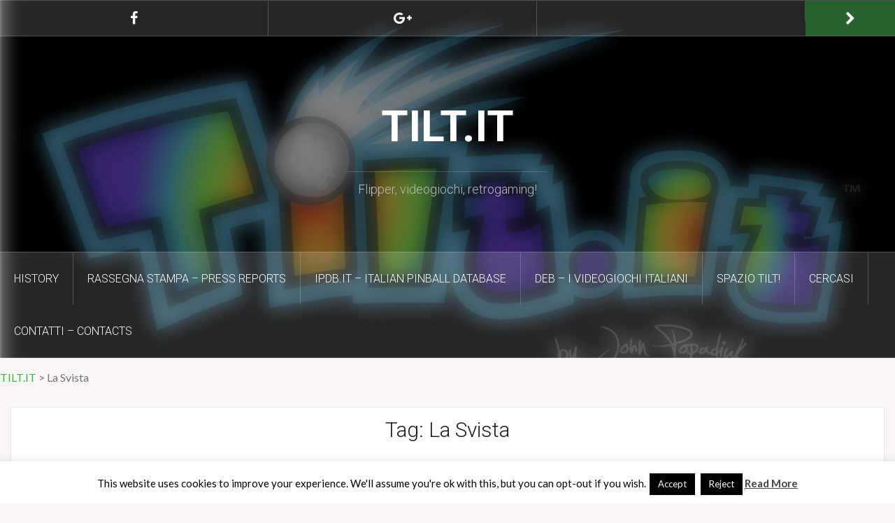

--- FILE ---
content_type: text/html; charset=UTF-8
request_url: https://www.tilt.it/flipper_pinball/en/tag/la-svista/
body_size: 14966
content:
<!DOCTYPE html>
<html lang="en-US">
<head>
<meta charset="UTF-8">
<meta name="viewport" content="width=device-width, initial-scale=1">
<link rel="profile" href="http://gmpg.org/xfn/11">
<link rel="pingback" href="https://www.tilt.it/flipper_pinball/xmlrpc.php">
<link rel="shortcut icon" href="http://www.tilt.it/flipper_pinball/wp-content/uploads/2014/08/cropped-logo_tilt.gif" />

<title>La Svista &#8211; TILT.IT</title>
<meta name='robots' content='max-image-preview:large' />
	<style>img:is([sizes="auto" i], [sizes^="auto," i]) { contain-intrinsic-size: 3000px 1500px }</style>
	<!-- Jetpack Site Verification Tags -->
<meta name="msvalidate.01" content="D0246A689CEAD5954B92DE51E471BA2E" />
<link rel='dns-prefetch' href='//secure.gravatar.com' />
<link rel='dns-prefetch' href='//stats.wp.com' />
<link rel='dns-prefetch' href='//fonts.googleapis.com' />
<link rel='dns-prefetch' href='//v0.wordpress.com' />
<link rel='dns-prefetch' href='//widgets.wp.com' />
<link rel='dns-prefetch' href='//s0.wp.com' />
<link rel='dns-prefetch' href='//0.gravatar.com' />
<link rel='dns-prefetch' href='//1.gravatar.com' />
<link rel='dns-prefetch' href='//2.gravatar.com' />
<link rel="alternate" type="application/rss+xml" title="TILT.IT &raquo; Feed" href="https://www.tilt.it/flipper_pinball/en/feed/" />
<link rel="alternate" type="application/rss+xml" title="TILT.IT &raquo; Comments Feed" href="https://www.tilt.it/flipper_pinball/en/comments/feed/" />
<link rel="alternate" type="application/rss+xml" title="TILT.IT &raquo; La Svista Tag Feed" href="https://www.tilt.it/flipper_pinball/en/tag/la-svista/feed/" />
<script type="text/javascript">
/* <![CDATA[ */
window._wpemojiSettings = {"baseUrl":"https:\/\/s.w.org\/images\/core\/emoji\/16.0.1\/72x72\/","ext":".png","svgUrl":"https:\/\/s.w.org\/images\/core\/emoji\/16.0.1\/svg\/","svgExt":".svg","source":{"concatemoji":"https:\/\/www.tilt.it\/flipper_pinball\/wp-includes\/js\/wp-emoji-release.min.js?ver=9a2a089f1c5a8296b1f2af84dd66eab0"}};
/*! This file is auto-generated */
!function(s,n){var o,i,e;function c(e){try{var t={supportTests:e,timestamp:(new Date).valueOf()};sessionStorage.setItem(o,JSON.stringify(t))}catch(e){}}function p(e,t,n){e.clearRect(0,0,e.canvas.width,e.canvas.height),e.fillText(t,0,0);var t=new Uint32Array(e.getImageData(0,0,e.canvas.width,e.canvas.height).data),a=(e.clearRect(0,0,e.canvas.width,e.canvas.height),e.fillText(n,0,0),new Uint32Array(e.getImageData(0,0,e.canvas.width,e.canvas.height).data));return t.every(function(e,t){return e===a[t]})}function u(e,t){e.clearRect(0,0,e.canvas.width,e.canvas.height),e.fillText(t,0,0);for(var n=e.getImageData(16,16,1,1),a=0;a<n.data.length;a++)if(0!==n.data[a])return!1;return!0}function f(e,t,n,a){switch(t){case"flag":return n(e,"\ud83c\udff3\ufe0f\u200d\u26a7\ufe0f","\ud83c\udff3\ufe0f\u200b\u26a7\ufe0f")?!1:!n(e,"\ud83c\udde8\ud83c\uddf6","\ud83c\udde8\u200b\ud83c\uddf6")&&!n(e,"\ud83c\udff4\udb40\udc67\udb40\udc62\udb40\udc65\udb40\udc6e\udb40\udc67\udb40\udc7f","\ud83c\udff4\u200b\udb40\udc67\u200b\udb40\udc62\u200b\udb40\udc65\u200b\udb40\udc6e\u200b\udb40\udc67\u200b\udb40\udc7f");case"emoji":return!a(e,"\ud83e\udedf")}return!1}function g(e,t,n,a){var r="undefined"!=typeof WorkerGlobalScope&&self instanceof WorkerGlobalScope?new OffscreenCanvas(300,150):s.createElement("canvas"),o=r.getContext("2d",{willReadFrequently:!0}),i=(o.textBaseline="top",o.font="600 32px Arial",{});return e.forEach(function(e){i[e]=t(o,e,n,a)}),i}function t(e){var t=s.createElement("script");t.src=e,t.defer=!0,s.head.appendChild(t)}"undefined"!=typeof Promise&&(o="wpEmojiSettingsSupports",i=["flag","emoji"],n.supports={everything:!0,everythingExceptFlag:!0},e=new Promise(function(e){s.addEventListener("DOMContentLoaded",e,{once:!0})}),new Promise(function(t){var n=function(){try{var e=JSON.parse(sessionStorage.getItem(o));if("object"==typeof e&&"number"==typeof e.timestamp&&(new Date).valueOf()<e.timestamp+604800&&"object"==typeof e.supportTests)return e.supportTests}catch(e){}return null}();if(!n){if("undefined"!=typeof Worker&&"undefined"!=typeof OffscreenCanvas&&"undefined"!=typeof URL&&URL.createObjectURL&&"undefined"!=typeof Blob)try{var e="postMessage("+g.toString()+"("+[JSON.stringify(i),f.toString(),p.toString(),u.toString()].join(",")+"));",a=new Blob([e],{type:"text/javascript"}),r=new Worker(URL.createObjectURL(a),{name:"wpTestEmojiSupports"});return void(r.onmessage=function(e){c(n=e.data),r.terminate(),t(n)})}catch(e){}c(n=g(i,f,p,u))}t(n)}).then(function(e){for(var t in e)n.supports[t]=e[t],n.supports.everything=n.supports.everything&&n.supports[t],"flag"!==t&&(n.supports.everythingExceptFlag=n.supports.everythingExceptFlag&&n.supports[t]);n.supports.everythingExceptFlag=n.supports.everythingExceptFlag&&!n.supports.flag,n.DOMReady=!1,n.readyCallback=function(){n.DOMReady=!0}}).then(function(){return e}).then(function(){var e;n.supports.everything||(n.readyCallback(),(e=n.source||{}).concatemoji?t(e.concatemoji):e.wpemoji&&e.twemoji&&(t(e.twemoji),t(e.wpemoji)))}))}((window,document),window._wpemojiSettings);
/* ]]> */
</script>
<link rel='stylesheet' id='google-ajax-translation-css' href='https://www.tilt.it/flipper_pinball/wp-content/plugins/google-ajax-translation/google-ajax-translation.css?ver=20100412' type='text/css' media='screen' />
<link rel='stylesheet' id='oria-bootstrap-css' href='https://www.tilt.it/flipper_pinball/wp-content/themes/oria/css/bootstrap/bootstrap.min.css?ver=1' type='text/css' media='all' />
<style id='wp-emoji-styles-inline-css' type='text/css'>

	img.wp-smiley, img.emoji {
		display: inline !important;
		border: none !important;
		box-shadow: none !important;
		height: 1em !important;
		width: 1em !important;
		margin: 0 0.07em !important;
		vertical-align: -0.1em !important;
		background: none !important;
		padding: 0 !important;
	}
</style>
<link rel='stylesheet' id='wp-block-library-css' href='https://www.tilt.it/flipper_pinball/wp-includes/css/dist/block-library/style.min.css?ver=9a2a089f1c5a8296b1f2af84dd66eab0' type='text/css' media='all' />
<style id='classic-theme-styles-inline-css' type='text/css'>
/*! This file is auto-generated */
.wp-block-button__link{color:#fff;background-color:#32373c;border-radius:9999px;box-shadow:none;text-decoration:none;padding:calc(.667em + 2px) calc(1.333em + 2px);font-size:1.125em}.wp-block-file__button{background:#32373c;color:#fff;text-decoration:none}
</style>
<link rel='stylesheet' id='mediaelement-css' href='https://www.tilt.it/flipper_pinball/wp-includes/js/mediaelement/mediaelementplayer-legacy.min.css?ver=4.2.17' type='text/css' media='all' />
<link rel='stylesheet' id='wp-mediaelement-css' href='https://www.tilt.it/flipper_pinball/wp-includes/js/mediaelement/wp-mediaelement.min.css?ver=9a2a089f1c5a8296b1f2af84dd66eab0' type='text/css' media='all' />
<style id='jetpack-sharing-buttons-style-inline-css' type='text/css'>
.jetpack-sharing-buttons__services-list{display:flex;flex-direction:row;flex-wrap:wrap;gap:0;list-style-type:none;margin:5px;padding:0}.jetpack-sharing-buttons__services-list.has-small-icon-size{font-size:12px}.jetpack-sharing-buttons__services-list.has-normal-icon-size{font-size:16px}.jetpack-sharing-buttons__services-list.has-large-icon-size{font-size:24px}.jetpack-sharing-buttons__services-list.has-huge-icon-size{font-size:36px}@media print{.jetpack-sharing-buttons__services-list{display:none!important}}.editor-styles-wrapper .wp-block-jetpack-sharing-buttons{gap:0;padding-inline-start:0}ul.jetpack-sharing-buttons__services-list.has-background{padding:1.25em 2.375em}
</style>
<style id='global-styles-inline-css' type='text/css'>
:root{--wp--preset--aspect-ratio--square: 1;--wp--preset--aspect-ratio--4-3: 4/3;--wp--preset--aspect-ratio--3-4: 3/4;--wp--preset--aspect-ratio--3-2: 3/2;--wp--preset--aspect-ratio--2-3: 2/3;--wp--preset--aspect-ratio--16-9: 16/9;--wp--preset--aspect-ratio--9-16: 9/16;--wp--preset--color--black: #000000;--wp--preset--color--cyan-bluish-gray: #abb8c3;--wp--preset--color--white: #ffffff;--wp--preset--color--pale-pink: #f78da7;--wp--preset--color--vivid-red: #cf2e2e;--wp--preset--color--luminous-vivid-orange: #ff6900;--wp--preset--color--luminous-vivid-amber: #fcb900;--wp--preset--color--light-green-cyan: #7bdcb5;--wp--preset--color--vivid-green-cyan: #00d084;--wp--preset--color--pale-cyan-blue: #8ed1fc;--wp--preset--color--vivid-cyan-blue: #0693e3;--wp--preset--color--vivid-purple: #9b51e0;--wp--preset--gradient--vivid-cyan-blue-to-vivid-purple: linear-gradient(135deg,rgba(6,147,227,1) 0%,rgb(155,81,224) 100%);--wp--preset--gradient--light-green-cyan-to-vivid-green-cyan: linear-gradient(135deg,rgb(122,220,180) 0%,rgb(0,208,130) 100%);--wp--preset--gradient--luminous-vivid-amber-to-luminous-vivid-orange: linear-gradient(135deg,rgba(252,185,0,1) 0%,rgba(255,105,0,1) 100%);--wp--preset--gradient--luminous-vivid-orange-to-vivid-red: linear-gradient(135deg,rgba(255,105,0,1) 0%,rgb(207,46,46) 100%);--wp--preset--gradient--very-light-gray-to-cyan-bluish-gray: linear-gradient(135deg,rgb(238,238,238) 0%,rgb(169,184,195) 100%);--wp--preset--gradient--cool-to-warm-spectrum: linear-gradient(135deg,rgb(74,234,220) 0%,rgb(151,120,209) 20%,rgb(207,42,186) 40%,rgb(238,44,130) 60%,rgb(251,105,98) 80%,rgb(254,248,76) 100%);--wp--preset--gradient--blush-light-purple: linear-gradient(135deg,rgb(255,206,236) 0%,rgb(152,150,240) 100%);--wp--preset--gradient--blush-bordeaux: linear-gradient(135deg,rgb(254,205,165) 0%,rgb(254,45,45) 50%,rgb(107,0,62) 100%);--wp--preset--gradient--luminous-dusk: linear-gradient(135deg,rgb(255,203,112) 0%,rgb(199,81,192) 50%,rgb(65,88,208) 100%);--wp--preset--gradient--pale-ocean: linear-gradient(135deg,rgb(255,245,203) 0%,rgb(182,227,212) 50%,rgb(51,167,181) 100%);--wp--preset--gradient--electric-grass: linear-gradient(135deg,rgb(202,248,128) 0%,rgb(113,206,126) 100%);--wp--preset--gradient--midnight: linear-gradient(135deg,rgb(2,3,129) 0%,rgb(40,116,252) 100%);--wp--preset--font-size--small: 13px;--wp--preset--font-size--medium: 20px;--wp--preset--font-size--large: 36px;--wp--preset--font-size--x-large: 42px;--wp--preset--spacing--20: 0.44rem;--wp--preset--spacing--30: 0.67rem;--wp--preset--spacing--40: 1rem;--wp--preset--spacing--50: 1.5rem;--wp--preset--spacing--60: 2.25rem;--wp--preset--spacing--70: 3.38rem;--wp--preset--spacing--80: 5.06rem;--wp--preset--shadow--natural: 6px 6px 9px rgba(0, 0, 0, 0.2);--wp--preset--shadow--deep: 12px 12px 50px rgba(0, 0, 0, 0.4);--wp--preset--shadow--sharp: 6px 6px 0px rgba(0, 0, 0, 0.2);--wp--preset--shadow--outlined: 6px 6px 0px -3px rgba(255, 255, 255, 1), 6px 6px rgba(0, 0, 0, 1);--wp--preset--shadow--crisp: 6px 6px 0px rgba(0, 0, 0, 1);}:where(.is-layout-flex){gap: 0.5em;}:where(.is-layout-grid){gap: 0.5em;}body .is-layout-flex{display: flex;}.is-layout-flex{flex-wrap: wrap;align-items: center;}.is-layout-flex > :is(*, div){margin: 0;}body .is-layout-grid{display: grid;}.is-layout-grid > :is(*, div){margin: 0;}:where(.wp-block-columns.is-layout-flex){gap: 2em;}:where(.wp-block-columns.is-layout-grid){gap: 2em;}:where(.wp-block-post-template.is-layout-flex){gap: 1.25em;}:where(.wp-block-post-template.is-layout-grid){gap: 1.25em;}.has-black-color{color: var(--wp--preset--color--black) !important;}.has-cyan-bluish-gray-color{color: var(--wp--preset--color--cyan-bluish-gray) !important;}.has-white-color{color: var(--wp--preset--color--white) !important;}.has-pale-pink-color{color: var(--wp--preset--color--pale-pink) !important;}.has-vivid-red-color{color: var(--wp--preset--color--vivid-red) !important;}.has-luminous-vivid-orange-color{color: var(--wp--preset--color--luminous-vivid-orange) !important;}.has-luminous-vivid-amber-color{color: var(--wp--preset--color--luminous-vivid-amber) !important;}.has-light-green-cyan-color{color: var(--wp--preset--color--light-green-cyan) !important;}.has-vivid-green-cyan-color{color: var(--wp--preset--color--vivid-green-cyan) !important;}.has-pale-cyan-blue-color{color: var(--wp--preset--color--pale-cyan-blue) !important;}.has-vivid-cyan-blue-color{color: var(--wp--preset--color--vivid-cyan-blue) !important;}.has-vivid-purple-color{color: var(--wp--preset--color--vivid-purple) !important;}.has-black-background-color{background-color: var(--wp--preset--color--black) !important;}.has-cyan-bluish-gray-background-color{background-color: var(--wp--preset--color--cyan-bluish-gray) !important;}.has-white-background-color{background-color: var(--wp--preset--color--white) !important;}.has-pale-pink-background-color{background-color: var(--wp--preset--color--pale-pink) !important;}.has-vivid-red-background-color{background-color: var(--wp--preset--color--vivid-red) !important;}.has-luminous-vivid-orange-background-color{background-color: var(--wp--preset--color--luminous-vivid-orange) !important;}.has-luminous-vivid-amber-background-color{background-color: var(--wp--preset--color--luminous-vivid-amber) !important;}.has-light-green-cyan-background-color{background-color: var(--wp--preset--color--light-green-cyan) !important;}.has-vivid-green-cyan-background-color{background-color: var(--wp--preset--color--vivid-green-cyan) !important;}.has-pale-cyan-blue-background-color{background-color: var(--wp--preset--color--pale-cyan-blue) !important;}.has-vivid-cyan-blue-background-color{background-color: var(--wp--preset--color--vivid-cyan-blue) !important;}.has-vivid-purple-background-color{background-color: var(--wp--preset--color--vivid-purple) !important;}.has-black-border-color{border-color: var(--wp--preset--color--black) !important;}.has-cyan-bluish-gray-border-color{border-color: var(--wp--preset--color--cyan-bluish-gray) !important;}.has-white-border-color{border-color: var(--wp--preset--color--white) !important;}.has-pale-pink-border-color{border-color: var(--wp--preset--color--pale-pink) !important;}.has-vivid-red-border-color{border-color: var(--wp--preset--color--vivid-red) !important;}.has-luminous-vivid-orange-border-color{border-color: var(--wp--preset--color--luminous-vivid-orange) !important;}.has-luminous-vivid-amber-border-color{border-color: var(--wp--preset--color--luminous-vivid-amber) !important;}.has-light-green-cyan-border-color{border-color: var(--wp--preset--color--light-green-cyan) !important;}.has-vivid-green-cyan-border-color{border-color: var(--wp--preset--color--vivid-green-cyan) !important;}.has-pale-cyan-blue-border-color{border-color: var(--wp--preset--color--pale-cyan-blue) !important;}.has-vivid-cyan-blue-border-color{border-color: var(--wp--preset--color--vivid-cyan-blue) !important;}.has-vivid-purple-border-color{border-color: var(--wp--preset--color--vivid-purple) !important;}.has-vivid-cyan-blue-to-vivid-purple-gradient-background{background: var(--wp--preset--gradient--vivid-cyan-blue-to-vivid-purple) !important;}.has-light-green-cyan-to-vivid-green-cyan-gradient-background{background: var(--wp--preset--gradient--light-green-cyan-to-vivid-green-cyan) !important;}.has-luminous-vivid-amber-to-luminous-vivid-orange-gradient-background{background: var(--wp--preset--gradient--luminous-vivid-amber-to-luminous-vivid-orange) !important;}.has-luminous-vivid-orange-to-vivid-red-gradient-background{background: var(--wp--preset--gradient--luminous-vivid-orange-to-vivid-red) !important;}.has-very-light-gray-to-cyan-bluish-gray-gradient-background{background: var(--wp--preset--gradient--very-light-gray-to-cyan-bluish-gray) !important;}.has-cool-to-warm-spectrum-gradient-background{background: var(--wp--preset--gradient--cool-to-warm-spectrum) !important;}.has-blush-light-purple-gradient-background{background: var(--wp--preset--gradient--blush-light-purple) !important;}.has-blush-bordeaux-gradient-background{background: var(--wp--preset--gradient--blush-bordeaux) !important;}.has-luminous-dusk-gradient-background{background: var(--wp--preset--gradient--luminous-dusk) !important;}.has-pale-ocean-gradient-background{background: var(--wp--preset--gradient--pale-ocean) !important;}.has-electric-grass-gradient-background{background: var(--wp--preset--gradient--electric-grass) !important;}.has-midnight-gradient-background{background: var(--wp--preset--gradient--midnight) !important;}.has-small-font-size{font-size: var(--wp--preset--font-size--small) !important;}.has-medium-font-size{font-size: var(--wp--preset--font-size--medium) !important;}.has-large-font-size{font-size: var(--wp--preset--font-size--large) !important;}.has-x-large-font-size{font-size: var(--wp--preset--font-size--x-large) !important;}
:where(.wp-block-post-template.is-layout-flex){gap: 1.25em;}:where(.wp-block-post-template.is-layout-grid){gap: 1.25em;}
:where(.wp-block-columns.is-layout-flex){gap: 2em;}:where(.wp-block-columns.is-layout-grid){gap: 2em;}
:root :where(.wp-block-pullquote){font-size: 1.5em;line-height: 1.6;}
</style>
<link rel='stylesheet' id='cookie-law-info-css' href='https://www.tilt.it/flipper_pinball/wp-content/plugins/cookie-law-info/legacy/public/css/cookie-law-info-public.css?ver=3.3.7' type='text/css' media='all' />
<link rel='stylesheet' id='cookie-law-info-gdpr-css' href='https://www.tilt.it/flipper_pinball/wp-content/plugins/cookie-law-info/legacy/public/css/cookie-law-info-gdpr.css?ver=3.3.7' type='text/css' media='all' />
<link rel='stylesheet' id='responsive-lightbox-swipebox-css' href='https://www.tilt.it/flipper_pinball/wp-content/plugins/responsive-lightbox/assets/swipebox/swipebox.min.css?ver=1.5.2' type='text/css' media='all' />
<link rel='stylesheet' id='parent-style-css' href='https://www.tilt.it/flipper_pinball/wp-content/themes/oria/style.css?ver=9a2a089f1c5a8296b1f2af84dd66eab0' type='text/css' media='all' />
<link rel='stylesheet' id='oria-style-css' href='https://www.tilt.it/flipper_pinball/wp-content/themes/oria-tilt/style.css?ver=9a2a089f1c5a8296b1f2af84dd66eab0' type='text/css' media='all' />
<style id='oria-style-inline-css' type='text/css'>
.footer-widgets .widget-title,.owl-theme .owl-controls .owl-buttons div,.read-more,.entry-title a:hover,a, a:hover { color:#29bc3f}
#preloader-inner,.oria-slider .slide-title a,.read-more:hover,.nav-previous:hover,.nav-next:hover, button,.button,input[type="button"],input[type="reset"],input[type="submit"] { background-color:#29bc3f}
.widget-title { border-color:#29bc3f}
.sidebar-toggle,.social-navigation li a:hover,.main-navigation a:hover {background-color:rgba(41,188,63,0.4);}
body, .widget a { color:#717376}
.site-title a, .site-title a:hover { color:#fff}
.site-description { color:#bbb}
.site-logo { max-width:200px; }
.site-branding { padding-top:80px;padding-bottom:80px; }
h1, h2, h3, h4, h5, h6, .main-navigation li { font-family:Roboto, sans-serif;}
.site-title { font-size:62px; }
.site-description { font-size:18px; }
h5 { font-size:18px; }
h6 { font-size:18px; }
body { font-size:16px; }

</style>
<link rel='stylesheet' id='oria-body-fonts-css' href='//fonts.googleapis.com/css?family=Lato%3A400%2C700%2C400italic%2C700italic&#038;ver=9a2a089f1c5a8296b1f2af84dd66eab0' type='text/css' media='all' />
<link rel='stylesheet' id='oria-headings-fonts-css' href='//fonts.googleapis.com/css?family=Roboto%3A300%2C700&#038;ver=9a2a089f1c5a8296b1f2af84dd66eab0' type='text/css' media='all' />
<link rel='stylesheet' id='oria-fontawesome-css' href='https://www.tilt.it/flipper_pinball/wp-content/themes/oria/fonts/font-awesome.min.css?ver=9a2a089f1c5a8296b1f2af84dd66eab0' type='text/css' media='all' />
<link rel='stylesheet' id='jetpack_likes-css' href='https://www.tilt.it/flipper_pinball/wp-content/plugins/jetpack/modules/likes/style.css?ver=15.2' type='text/css' media='all' />
<link rel='stylesheet' id='tablepress-default-css' href='https://www.tilt.it/flipper_pinball/wp-content/plugins/tablepress/css/build/default.css?ver=3.2.5' type='text/css' media='all' />
<script type="text/javascript" src="https://www.tilt.it/flipper_pinball/wp-includes/js/jquery/jquery.min.js?ver=3.7.1" id="jquery-core-js"></script>
<script type="text/javascript" src="https://www.tilt.it/flipper_pinball/wp-includes/js/jquery/jquery-migrate.min.js?ver=3.4.1" id="jquery-migrate-js"></script>
<script type="text/javascript" id="cookie-law-info-js-extra">
/* <![CDATA[ */
var Cli_Data = {"nn_cookie_ids":[],"cookielist":[],"non_necessary_cookies":[],"ccpaEnabled":"","ccpaRegionBased":"","ccpaBarEnabled":"","strictlyEnabled":["necessary","obligatoire"],"ccpaType":"gdpr","js_blocking":"","custom_integration":"","triggerDomRefresh":"","secure_cookies":""};
var cli_cookiebar_settings = {"animate_speed_hide":"500","animate_speed_show":"500","background":"#fff","border":"#444","border_on":"","button_1_button_colour":"#000","button_1_button_hover":"#000000","button_1_link_colour":"#fff","button_1_as_button":"1","button_1_new_win":"","button_2_button_colour":"#333","button_2_button_hover":"#292929","button_2_link_colour":"#444","button_2_as_button":"","button_2_hidebar":"","button_3_button_colour":"#000","button_3_button_hover":"#000000","button_3_link_colour":"#fff","button_3_as_button":"1","button_3_new_win":"","button_4_button_colour":"#000","button_4_button_hover":"#000000","button_4_link_colour":"#fff","button_4_as_button":"1","button_7_button_colour":"#61a229","button_7_button_hover":"#4e8221","button_7_link_colour":"#fff","button_7_as_button":"1","button_7_new_win":"","font_family":"inherit","header_fix":"","notify_animate_hide":"1","notify_animate_show":"","notify_div_id":"#cookie-law-info-bar","notify_position_horizontal":"right","notify_position_vertical":"bottom","scroll_close":"","scroll_close_reload":"","accept_close_reload":"","reject_close_reload":"","showagain_tab":"1","showagain_background":"#fff","showagain_border":"#000","showagain_div_id":"#cookie-law-info-again","showagain_x_position":"100px","text":"#000","show_once_yn":"","show_once":"10000","logging_on":"","as_popup":"","popup_overlay":"1","bar_heading_text":"","cookie_bar_as":"banner","popup_showagain_position":"bottom-right","widget_position":"left"};
var log_object = {"ajax_url":"https:\/\/www.tilt.it\/flipper_pinball\/wp-admin\/admin-ajax.php"};
/* ]]> */
</script>
<script type="text/javascript" src="https://www.tilt.it/flipper_pinball/wp-content/plugins/cookie-law-info/legacy/public/js/cookie-law-info-public.js?ver=3.3.7" id="cookie-law-info-js"></script>
<script type="text/javascript" src="https://www.tilt.it/flipper_pinball/wp-content/plugins/responsive-lightbox/assets/infinitescroll/infinite-scroll.pkgd.min.js?ver=4.0.1" id="responsive-lightbox-infinite-scroll-js"></script>
<script type="text/javascript" src="https://www.tilt.it/flipper_pinball/wp-content/themes/oria/js/jquery.fitvids.js?ver=1" id="oria-fitvids-js"></script>
<script type="text/javascript" src="https://www.tilt.it/flipper_pinball/wp-content/themes/oria/js/jquery.slicknav.min.js?ver=1" id="oria-slicknav-js"></script>
<script type="text/javascript" src="https://www.tilt.it/flipper_pinball/wp-content/themes/oria/js/parallax.min.js?ver=1" id="oria-parallax-js"></script>
<script type="text/javascript" src="https://www.tilt.it/flipper_pinball/wp-content/themes/oria/js/scripts.js?ver=1" id="oria-scripts-js"></script>
<script type="text/javascript" src="https://www.tilt.it/flipper_pinball/wp-includes/js/imagesloaded.min.js?ver=5.0.0" id="imagesloaded-js"></script>
<script type="text/javascript" src="https://www.tilt.it/flipper_pinball/wp-includes/js/masonry.min.js?ver=4.2.2" id="masonry-js"></script>
<script type="text/javascript" src="https://www.tilt.it/flipper_pinball/wp-content/themes/oria/js/imagesloaded.pkgd.min.js?ver=1" id="oria-imagesloaded-js"></script>
<script type="text/javascript" src="https://www.tilt.it/flipper_pinball/wp-content/themes/oria/js/masonry-init.js?ver=1" id="oria-masonry-init-js"></script>
<script type="text/javascript" src="https://www.tilt.it/flipper_pinball/wp-content/themes/oria/js/owl.carousel.min.js?ver=1" id="oria-owl-script-js"></script>
<script type="text/javascript" id="oria-slider-init-js-extra">
/* <![CDATA[ */
var sliderOptions = {"slideshowspeed":"4000"};
/* ]]> */
</script>
<script type="text/javascript" src="https://www.tilt.it/flipper_pinball/wp-content/themes/oria/js/slider-init.js?ver=1" id="oria-slider-init-js"></script>
<link rel="https://api.w.org/" href="https://www.tilt.it/flipper_pinball/en/wp-json/" /><link rel="alternate" title="JSON" type="application/json" href="https://www.tilt.it/flipper_pinball/en/wp-json/wp/v2/tags/618" /><link rel="EditURI" type="application/rsd+xml" title="RSD" href="https://www.tilt.it/flipper_pinball/xmlrpc.php?rsd" />

<style type="text/css">
.qtranxs_flag_it {background-image: url(https://www.tilt.it/flipper_pinball/wp-content/plugins/qtranslate-x/flags/it.png); background-repeat: no-repeat;}
.qtranxs_flag_en {background-image: url(https://www.tilt.it/flipper_pinball/wp-content/plugins/qtranslate-x/flags/gb.png); background-repeat: no-repeat;}
</style>
<link hreflang="it" href="https://www.tilt.it/flipper_pinball/it/tag/la-svista/" rel="alternate" />
<link hreflang="en" href="https://www.tilt.it/flipper_pinball/en/tag/la-svista/" rel="alternate" />
<link hreflang="x-default" href="https://www.tilt.it/flipper_pinball/tag/la-svista/" rel="alternate" />
<meta name="generator" content="qTranslate-X 3.4.6.8" />
	<style>img#wpstats{display:none}</style>
		<!--[if lt IE 9]>
<script src="https://www.tilt.it/flipper_pinball/wp-content/themes/oria/js/html5shiv.js"></script>
<![endif]-->
<style type="text/css">.recentcomments a{display:inline !important;padding:0 !important;margin:0 !important;}</style>		<style type="text/css">
			.site-header {
				background-image: url(https://www.tilt.it/flipper_pinball/wp-content/uploads/2016/07/cropped-logotiltexpanded.jpg);
			}
		</style>
		
<!-- Jetpack Open Graph Tags -->
<meta property="og:type" content="website" />
<meta property="og:title" content="La Svista &#8211; TILT.IT" />
<meta property="og:url" content="https://www.tilt.it/flipper_pinball/en/tag/la-svista/" />
<meta property="og:site_name" content="TILT.IT" />
<meta property="og:image" content="https://www.tilt.it/flipper_pinball/wp-content/uploads/2014/08/cropped-logo_tilt.gif" />
<meta property="og:image:width" content="512" />
<meta property="og:image:height" content="512" />
<meta property="og:image:alt" content="" />
<meta property="og:locale" content="en_US" />

<!-- End Jetpack Open Graph Tags -->
<link rel="icon" href="https://www.tilt.it/flipper_pinball/wp-content/uploads/2014/08/cropped-logo_tilt-150x150.gif" sizes="32x32" />
<link rel="icon" href="https://www.tilt.it/flipper_pinball/wp-content/uploads/2014/08/cropped-logo_tilt-300x300.gif" sizes="192x192" />
<link rel="apple-touch-icon" href="https://www.tilt.it/flipper_pinball/wp-content/uploads/2014/08/cropped-logo_tilt-300x300.gif" />
<meta name="msapplication-TileImage" content="https://www.tilt.it/flipper_pinball/wp-content/uploads/2014/08/cropped-logo_tilt-300x300.gif" />
		<style type="text/css" id="wp-custom-css">
			#secondary {
	z-index: 99;
}		</style>
		</head>

<body class="archive tag tag-la-svista tag-618 wp-theme-oria wp-child-theme-oria-tilt fullwidth-single group-blog">

<div class="preloader">
	<div id="preloader-inner">
		<div class="preload"></div>
	</div>
</div>

<div id="page" class="hfeed site">
	<a class="skip-link screen-reader-text" href="#content">Skip to content</a>

	<header id="masthead" class="site-header" role="banner" >

		<div class="top-bar clearfix">
						<nav class="social-navigation clearfix">
				<div class="menu-social-container"><ul id="menu-social" class="menu clearfix"><li id="menu-item-9727" class="menu-item menu-item-type-custom menu-item-object-custom menu-item-9727"><a href="https://www.facebook.com/tilt.it/"><span class="screen-reader-text">Facebook</span></a></li>
<li id="menu-item-9729" class="menu-item menu-item-type-custom menu-item-object-custom menu-item-9729"><a href="https://plus.google.com/u/0/+SpaziotiltIt"><span class="screen-reader-text">Google+</span></a></li>
<li id="menu-item-9728" class="menu-item menu-item-type-custom menu-item-object-custom menu-item-9728"><a href="http://www.tilt.it/flipper_pinball/en/feed"><span class="screen-reader-text">RSS</span></a></li>
</ul></div>			</nav>
			
						<div class="sidebar-toggle">
				<i class="fa fa-chevron-right"></i>
			</div>
					</div>

		<div class="container">
			<div class="site-branding">
				<h1 class="site-title"><a href="https://www.tilt.it/flipper_pinball/en/" rel="home">TILT.IT</a></h1><h2 class="site-description">Flipper, videogiochi, retrogaming!</h2>			</div><!-- .site-branding -->
		</div>

		<nav id="site-navigation" class="main-navigation" role="navigation">
			<div class="menu-top-container"><ul id="primary-menu" class="menu clearfix"><li id="menu-item-9118" class="menu-item menu-item-type-post_type menu-item-object-page menu-item-9118"><a href="https://www.tilt.it/flipper_pinball/en/storia/">History</a></li>
<li id="menu-item-7143" class="menu-item menu-item-type-post_type menu-item-object-page menu-item-7143"><a href="https://www.tilt.it/flipper_pinball/en/rassegna-stampa/">Rassegna Stampa – Press Reports</a></li>
<li id="menu-item-7144" class="menu-item menu-item-type-custom menu-item-object-custom menu-item-7144"><a href="http://www.ipdb.it">IPDB.it – Italian Pinball DataBase</a></li>
<li id="menu-item-7145" class="menu-item menu-item-type-custom menu-item-object-custom menu-item-7145"><a href="http://www.tilt.it/deb">DEB &#8211; i videogiochi italiani</a></li>
<li id="menu-item-7147" class="menu-item menu-item-type-post_type menu-item-object-page menu-item-7147"><a href="https://www.tilt.it/flipper_pinball/en/spazio-tilt/">Spazio Tilt!</a></li>
<li id="menu-item-7191" class="menu-item menu-item-type-post_type menu-item-object-page menu-item-7191"><a href="https://www.tilt.it/flipper_pinball/en/wanted-cercasi/">CERCASI</a></li>
<li id="menu-item-7148" class="menu-item menu-item-type-post_type menu-item-object-page menu-item-7148"><a href="https://www.tilt.it/flipper_pinball/en/per-contattarci-contact-us/">Contatti – Contacts</a></li>
</ul></div>		</nav><!-- #site-navigation -->
		<nav class="mobile-nav"></nav>

	</header><!-- #masthead -->

	

	<div id="content" class="site-content clearfix">
		<div class="breadcrumbs" typeof="BreadcrumbList" vocab="http://schema.org/">
	    <!-- Breadcrumb NavXT 7.4.1 -->
<span property="itemListElement" typeof="ListItem"><a property="item" typeof="WebPage" title="Vai a TILT.IT." href="https://www.tilt.it/flipper_pinball/en" class="home"><span property="name">TILT.IT</span></a><meta property="position" content="1"></span> &gt; <span property="itemListElement" typeof="ListItem"><span property="name">La Svista</span><meta property="position" content="2"></span>		</div>
		
	<div id="primary" class="content-area fullwidth">
		<main id="main" class="site-main" role="main">

		
			<header class="archive-header">
				<h2 class="archive-title">Tag: <span>La Svista</span></h2>			</header><!-- .page-header -->

						<div class="posts-layout">
			
				
<article id="post-7912" class="post-7912 post type-post status-publish format-standard has-post-thumbnail hentry category-biblioteca category-bonus category-carousel category-flipper-e-video-game-dvd-video-vhs category-spazio-tilt tag-la-svista tag-museo-del-flipper tag-piccoli-musei-grandi-storie tag-pinball-museum tag-spazio-tilt tag-tilt">
<div class="item-sizer">
			<div class="entry-thumb">
			<a href="https://www.tilt.it/flipper_pinball/en/2015/03/piccoli-musei-grandi-storie-tilt-il-museo-del-flipper/" title="Piccoli Musei, Grandi Storie &#8211; Tilt! Il Museo del Flipper"><img width="520" height="293" src="https://www.tilt.it/flipper_pinball/wp-content/uploads/2015/03/piccoli_musei_grandi_storie_tilt_flipper-520x293.jpg" class="attachment-oria-small-thumb size-oria-small-thumb wp-post-image" alt="" decoding="async" fetchpriority="high" srcset="https://www.tilt.it/flipper_pinball/wp-content/uploads/2015/03/piccoli_musei_grandi_storie_tilt_flipper-520x293.jpg 520w, https://www.tilt.it/flipper_pinball/wp-content/uploads/2015/03/piccoli_musei_grandi_storie_tilt_flipper-300x169.jpg 300w, https://www.tilt.it/flipper_pinball/wp-content/uploads/2015/03/piccoli_musei_grandi_storie_tilt_flipper-768x432.jpg 768w, https://www.tilt.it/flipper_pinball/wp-content/uploads/2015/03/piccoli_musei_grandi_storie_tilt_flipper-1024x576.jpg 1024w, https://www.tilt.it/flipper_pinball/wp-content/uploads/2015/03/piccoli_musei_grandi_storie_tilt_flipper-740x416.jpg 740w, https://www.tilt.it/flipper_pinball/wp-content/uploads/2015/03/piccoli_musei_grandi_storie_tilt_flipper-900x506.jpg 900w, https://www.tilt.it/flipper_pinball/wp-content/uploads/2015/03/piccoli_musei_grandi_storie_tilt_flipper.jpg 1280w" sizes="(max-width: 520px) 100vw, 520px" /></a>		
		</div>
	
	<header class="entry-header blog-entry-header">
				
		<div class="entry-data">
			<span class="posted-on"><a href="https://www.tilt.it/flipper_pinball/en/2015/03/piccoli-musei-grandi-storie-tilt-il-museo-del-flipper/" rel="bookmark"><time class="entry-date published" datetime="2015-03-31T22:25:00+00:00">Tuesday March 31st, 2015</time><time class="updated" datetime="2016-07-03T16:48:16+00:00">Sunday July  3rd, 2016</time></a></span><span class="byline"> <span class="author vcard"><a class="url fn n" href="https://www.tilt.it/flipper_pinball/en/author/federico-croci/">Federico Croci</a></span></span><span class="cat-links"><a href="https://www.tilt.it/flipper_pinball/en/cat/biblioteca/" rel="category tag">biblioteca</a>, <a href="https://www.tilt.it/flipper_pinball/en/cat/bonus/" rel="category tag">Bonus!</a>, <a href="https://www.tilt.it/flipper_pinball/en/cat/carousel/" rel="category tag">Carousel</a>, <a href="https://www.tilt.it/flipper_pinball/en/cat/flipper-e-video-game-dvd-video-vhs/" rel="category tag">Flipper (e Video Game) DVD-Video-VHS</a>, <a href="https://www.tilt.it/flipper_pinball/en/cat/spazio-tilt/" rel="category tag">Spazio Tilt!</a></span>		</div>
			
		<h1 class="entry-title"><a href="https://www.tilt.it/flipper_pinball/en/2015/03/piccoli-musei-grandi-storie-tilt-il-museo-del-flipper/" rel="bookmark">Piccoli Musei, Grandi Storie &#8211; Tilt! Il Museo del Flipper</a></h1>	</header><!-- .entry-header -->

	<div class="entry-content">
		<p>(si ringrazia &#8220;La Svista&#8221; &#8211; http://www.lasvista.it/museo-del-flipper/)</p>
			</div><!-- .entry-content -->
</div>
</article><!-- #post-## -->
						</div>

			
		
		</main><!-- #main -->
	</div><!-- #primary -->


<div id="secondary" class="widget-area" role="complementary">
	<span class="sidebar-close"><i class="fa fa-times"></i></span>
	<style type="text/css">
.qtranxs_widget ul { margin: 0; }
.qtranxs_widget ul li
{
display: inline; /* horizontal list, use "list-item" or other appropriate value for vertical list */
list-style-type: none; /* use "initial" or other to enable bullets */
margin: 0 5px 0 0; /* adjust spacing between items */
opacity: 0.5;
-o-transition: 1s ease opacity;
-moz-transition: 1s ease opacity;
-webkit-transition: 1s ease opacity;
transition: 1s ease opacity;
}
//.qtranxs_widget ul li span { margin: 0 5px 0 0; } /* other way to control spacing */
.qtranxs_widget ul li.active { opacity: 0.8; }
.qtranxs_widget ul li:hover { opacity: 1; }
.qtranxs_widget img { box-shadow: none; vertical-align: middle; }
.qtranxs_flag { height:12px; width:18px; display:block; }
.qtranxs_flag_and_text { padding-left:20px; }
.qtranxs_flag span { display:none; }
</style>
<aside id="qtranslate-2" class="widget qtranxs_widget">
<ul class="language-chooser language-chooser-both qtranxs_language_chooser" id="qtranslate-2-chooser">
<li><a href="https://www.tilt.it/flipper_pinball/it/tag/la-svista/" class="qtranxs_flag_it qtranxs_flag_and_text" title="Italiano (it)"><span>Italiano</span></a></li>
<li class="active"><a href="https://www.tilt.it/flipper_pinball/en/tag/la-svista/" class="qtranxs_flag_en qtranxs_flag_and_text" title="English (en)"><span>English</span></a></li>
</ul><div class="qtranxs_widget_end"></div>
</aside><aside id="enhancedtextwidget-4" class="widget widget_text enhanced-text-widget"><div class="textwidget widget-text"><center><small><i>La biblioteca di Tilt! è stata inserita nell'indice dei portali archivistici dell'UNESCO</i></small><p><a href="http://www.tilt.it/unesco/UNESCO Archives Portal Archives_Academia and culture_Web_Collections.htm"><img src="http://www.tilt.it/pics/misc/unesco_sm.gif" alt="UNESCO archives portal"/></a></center></div></aside><aside id="enhancedtextwidget-6" class="widget widget_text enhanced-text-widget"><div class="textwidget widget-text"><center><small><i>con il patrocinio della associazione nazionale SAPAR</i></small><p><a href="http://www.sapar.info"><img src="http://www.tilt.it/pics/misc/sapar_logo.jpg" alt="ass.naz. Sezioni Apparecchi per Pubbliche Attrazioni Ricreative"/></a></center></div></aside><aside id="enhancedtextwidget-5" class="widget widget_text enhanced-text-widget"><div class="textwidget widget-text"><center><a href="http://www.tilt.it/flipper_pinball/pinball-machines-for-italy-senza-ripetizione-della-partita/"><img src="http://www.pinball.it/book/front_small.jpg" alt="Il libro di Federico Croci!"/><br />
<i><small>"Pinball Machines for Italy-Senza Ripetizione della Partita"!</small></i></a></center></div></aside><aside id="search-4" class="widget widget_search"><form role="search" method="get" class="search-form" action="https://www.tilt.it/flipper_pinball/en/">
				<label>
					<span class="screen-reader-text">Search for:</span>
					<input type="search" class="search-field" placeholder="Search &hellip;" value="" name="s" />
				</label>
				<input type="submit" class="search-submit" value="Search" />
			</form></aside></div><!-- #secondary -->

		</div>
	</div><!-- #content -->

			
	
	<div id="sidebar-footer" class="footer-widgets" role="complementary">
		<div class="container">
							<div class="sidebar-column col-md-4">
					<aside id="categories-194227403" class="widget widget_categories"><h4 class="widget-title">(Italiano) Ricerca per Categorie!</h4><form action="https://www.tilt.it/flipper_pinball/en" method="get"><label class="screen-reader-text" for="cat">(Italiano) Ricerca per Categorie!</label><select  name='cat' id='cat' class='postform'>
	<option value='-1'>Select Category</option>
	<option class="level-0" value="216">Articoli Tecnici&nbsp;&nbsp;(26)</option>
	<option class="level-0" value="74">biblioteca&nbsp;&nbsp;(43)</option>
	<option class="level-0" value="14">Bonus!&nbsp;&nbsp;(196)</option>
	<option class="level-0" value="666">Carousel&nbsp;&nbsp;(80)</option>
	<option class="level-0" value="165">Cosa c&#8217;e&#8217; di nuovo in sala-giochi!&nbsp;&nbsp;(24)</option>
	<option class="level-0" value="149">eBay&nbsp;&nbsp;(3)</option>
	<option class="level-0" value="7">Events!&nbsp;&nbsp;(76)</option>
	<option class="level-0" value="342">Flipper (e Video Game) Art&nbsp;&nbsp;(19)</option>
	<option class="level-0" value="436">Flipper (e Video Game) DVD-Video-VHS&nbsp;&nbsp;(11)</option>
	<option class="level-0" value="496">Flipper (e Video Game) Fashion!&nbsp;&nbsp;(5)</option>
	<option class="level-0" value="354">Flipper (e Video Game) Music&nbsp;&nbsp;(20)</option>
	<option class="level-0" value="360">Flipper (e Video Game) Sport&nbsp;&nbsp;(5)</option>
	<option class="level-0" value="224">flipper x-files!&nbsp;&nbsp;(19)</option>
	<option class="level-0" value="280">humour!&nbsp;&nbsp;(18)</option>
	<option class="level-0" value="187">Letture&nbsp;&nbsp;(15)</option>
	<option class="level-0" value="73">personaggi famosi&nbsp;&nbsp;(20)</option>
	<option class="level-0" value="558">Spazio Tilt!&nbsp;&nbsp;(28)</option>
	<option class="level-0" value="849">Tabelle Giuochi Proibiti&nbsp;&nbsp;(2)</option>
	<option class="level-0" value="226">tornei di flipper&nbsp;&nbsp;(34)</option>
	<option class="level-0" value="1">All the rest&#8230;&nbsp;&nbsp;(73)</option>
</select>
</form><script type="text/javascript">
/* <![CDATA[ */

(function() {
	var dropdown = document.getElementById( "cat" );
	function onCatChange() {
		if ( dropdown.options[ dropdown.selectedIndex ].value > 0 ) {
			dropdown.parentNode.submit();
		}
	}
	dropdown.onchange = onCatChange;
})();

/* ]]> */
</script>
</aside><aside id="nav_menu-5" class="widget widget_nav_menu"><h4 class="widget-title">Il Meglio di Tilt!</h4><div class="menu-le-piu-visitate-container"><ul id="menu-le-piu-visitate" class="menu"><li id="menu-item-6646" class="menu-item menu-item-type-custom menu-item-object-custom menu-item-6646"><a href="http://www.tilt.it/flipper_pinball/en/wanted-cercasi/">Wanted! Cercasi!!</a></li>
<li id="menu-item-6632" class="menu-item menu-item-type-custom menu-item-object-custom menu-item-6632"><a href="http://www.tilt.it/flipper_pinball/en/flipper-in-sala-di-proiezione/">Flipper nei Film (italiani)!</a></li>
<li id="menu-item-6629" class="menu-item menu-item-type-post_type menu-item-object-page menu-item-6629"><a href="https://www.tilt.it/flipper_pinball/en/flipper-x-files/">Flipper X-Files</a></li>
<li id="menu-item-6637" class="menu-item menu-item-type-post_type menu-item-object-page menu-item-6637"><a href="https://www.tilt.it/flipper_pinball/en/ipdb/">www.IPDB.it – Italian Pinball DataBase</a></li>
<li id="menu-item-7138" class="menu-item menu-item-type-custom menu-item-object-custom menu-item-7138"><a href="http://www.tilt.it/deb/">ICVZ &#8211; i videogiochi italiani, by DEB</a></li>
<li id="menu-item-6635" class="menu-item menu-item-type-post_type menu-item-object-page menu-item-6635"><a href="https://www.tilt.it/flipper_pinball/en/valutazioni-e-prezzi-dei-flipper-in-italia/">Valutazioni e prezzi dei flipper in Italia</a></li>
<li id="menu-item-6630" class="menu-item menu-item-type-post_type menu-item-object-page menu-item-6630"><a href="https://www.tilt.it/flipper_pinball/en/flipper-forum-mailing-list/">Forum, Mailing List, etc…</a></li>
<li id="menu-item-13696" class="qtranxs-lang-menu qtranxs-lang-menu-en menu-item menu-item-type-custom menu-item-object-custom current-menu-parent menu-item-has-children menu-item-13696"><a href="#" title="English">Language:&nbsp;<img src="https://www.tilt.it/flipper_pinball/wp-content/plugins/qtranslate-x/flags/gb.png" alt="English" /></a>
<ul class="sub-menu">
	<li id="menu-item-13697" class="qtranxs-lang-menu-item qtranxs-lang-menu-item-it menu-item menu-item-type-custom menu-item-object-custom menu-item-13697"><a href="https://www.tilt.it/flipper_pinball/it/tag/la-svista/" title="Italiano"><img src="https://www.tilt.it/flipper_pinball/wp-content/plugins/qtranslate-x/flags/it.png" alt="Italiano" />&nbsp;Italiano</a></li>
	<li id="menu-item-13698" class="qtranxs-lang-menu-item qtranxs-lang-menu-item-en menu-item menu-item-type-custom menu-item-object-custom current-menu-item menu-item-13698"><a href="https://www.tilt.it/flipper_pinball/en/tag/la-svista/" aria-current="page" title="English"><img src="https://www.tilt.it/flipper_pinball/wp-content/plugins/qtranslate-x/flags/gb.png" alt="English" />&nbsp;English</a></li>
</ul>
</li>
</ul></div></aside>				</div>
				
							<div class="sidebar-column col-md-4">
					<aside id="nav_menu-3" class="widget widget_nav_menu"><h4 class="widget-title">Eventi!</h4><div class="menu-eventi-container"><ul id="menu-eventi" class="menu"><li id="menu-item-6609" class="menu-item menu-item-type-post_type menu-item-object-page menu-item-6609"><a href="https://www.tilt.it/flipper_pinball/en/fiera-enada-enada-primavera/">Enada &#8211; Enada Primavera</a></li>
<li id="menu-item-6621" class="menu-item menu-item-type-post_type menu-item-object-page menu-item-6621"><a href="https://www.tilt.it/flipper_pinball/en/frunz/">Pinball Frunz!</a></li>
<li id="menu-item-10084" class="menu-item menu-item-type-custom menu-item-object-custom menu-item-10084"><a href="http://http://www.tilt.it/jamboree.htm">Summer Jamboree!</a></li>
<li id="menu-item-6623" class="menu-item menu-item-type-custom menu-item-object-custom menu-item-6623"><a href="http://www.tilt.it/flipper_pinball/en/archeoflipper/">Archeoflipper</a></li>
<li id="menu-item-6619" class="menu-item menu-item-type-post_type menu-item-object-page menu-item-6619"><a href="https://www.tilt.it/flipper_pinball/en/la-citta-dello-zecchino/">La Città dello Zecchino</a></li>
<li id="menu-item-6617" class="menu-item menu-item-type-custom menu-item-object-custom menu-item-6617"><a href="http://www.tilt.it/flipper_pinball/en/2010/02/videogiocando-2010/">Videogiocando</a></li>
<li id="menu-item-6615" class="menu-item menu-item-type-post_type menu-item-object-page menu-item-6615"><a href="https://www.tilt.it/flipper_pinball/en/tornei-di-flipper-2/">Tornei di flipper</a></li>
</ul></div></aside><aside id="nav_menu-4" class="widget widget_nav_menu"><h4 class="widget-title">Gli Archivi!</h4><div class="menu-gli-archivi-container"><ul id="menu-gli-archivi" class="menu"><li id="menu-item-6624" class="menu-item menu-item-type-post_type menu-item-object-page menu-item-6624"><a href="https://www.tilt.it/flipper_pinball/en/flyers/">Flipper e videogiochi: flyers,posters,depliants,promo,di tutto di piu&#8217;!</a></li>
<li id="menu-item-6642" class="menu-item menu-item-type-post_type menu-item-object-page menu-item-6642"><a href="https://www.tilt.it/flipper_pinball/en/manuali-schemi-elettrici-istruzioni-flipper/">Manuali e schemi elettrici</a></li>
<li id="menu-item-6625" class="menu-item menu-item-type-post_type menu-item-object-page menu-item-6625"><a href="https://www.tilt.it/flipper_pinball/en/flipper-forum-mailing-list/">Forum, Mailing List, etc…</a></li>
<li id="menu-item-6634" class="menu-item menu-item-type-post_type menu-item-object-page menu-item-6634"><a href="https://www.tilt.it/flipper_pinball/en/biblioteca/">La mediateca di Tilt! – Tilt’s library!</a></li>
<li id="menu-item-6639" class="menu-item menu-item-type-post_type menu-item-object-page menu-item-6639"><a href="https://www.tilt.it/flipper_pinball/en/rassegna-stampa/">Rassegna Stampa – Press Reports</a></li>
<li id="menu-item-6643" class="menu-item menu-item-type-post_type menu-item-object-page menu-item-6643"><a href="https://www.tilt.it/flipper_pinball/en/cosa-ce-di-nuovo-in-sala-giochi/">Novità in sala-giochi!</a></li>
<li id="menu-item-6644" class="menu-item menu-item-type-custom menu-item-object-custom menu-item-6644"><a href="http://www.tilt.it/flipper_pinball/en/owners-list/">Collezionisti di flipper made-in-Italy!</a></li>
</ul></div></aside>				</div>
				
							<div class="sidebar-column col-md-4">
					<aside id="recent-comments-2" class="widget widget_recent_comments"><h4 class="widget-title">Recent Comments</h4><ul id="recentcomments"><li class="recentcomments"><span class="comment-author-link">giuseppe schiano</span> on <a href="https://www.tilt.it/flipper_pinball/en/sidam-tabella-codici-schede-eprom/comment-page-1/#comment-297346">(Italiano) Sidam/Sipem &#8211; tabella codici schede/eprom</a></li><li class="recentcomments"><span class="comment-author-link"><a href="https://ilove.sergeswin.com/it/archives/8205" class="url" rel="ugc external nofollow">Il museo italiano scopre progetti allo storico gioco sega perduto dagli anni '70 - I Love IT</a></span> on <a href="https://www.tilt.it/flipper_pinball/en/museo/comment-page-1/#comment-295351">Il Museo Del Flipper</a></li><li class="recentcomments"><span class="comment-author-link"><a href="https://www.timeextension.com/news/2025/09/italian-museum-uncovers-blueprints-to-historic-lost-sega-game-from-the-1970s" class="url" rel="ugc external nofollow">Italian Museum Uncovers Blueprints To Historic Lost Sega Game From The 1970s | Time Extension</a></span> on <a href="https://www.tilt.it/flipper_pinball/en/museo/comment-page-1/#comment-295348">Il Museo Del Flipper</a></li><li class="recentcomments"><span class="comment-author-link">Alfredo</span> on <a href="https://www.tilt.it/flipper_pinball/en/wanted-cercasi/comment-page-1/#comment-295322">WANTED</a></li><li class="recentcomments"><span class="comment-author-link"><a href="http://www.tilt.it" class="url" rel="ugc">Federico Croci</a></span> on <a href="https://www.tilt.it/flipper_pinball/en/ipdb/pinball-shop/comment-page-1/#comment-294233">Pinball Shop</a></li><li class="recentcomments"><span class="comment-author-link">Manuel</span> on <a href="https://www.tilt.it/flipper_pinball/en/ipdb/pinball-shop/comment-page-1/#comment-294148">Pinball Shop</a></li><li class="recentcomments"><span class="comment-author-link"><a href="http://www.tilt.it" class="url" rel="ugc">Federico Croci</a></span> on <a href="https://www.tilt.it/flipper_pinball/en/2019/02/guida-al-funzionamento-dei-flipper-elettromeccanici/comment-page-1/#comment-287597">(Italiano) Guida al funzionamento dei flipper elettromeccanici</a></li><li class="recentcomments"><span class="comment-author-link">Francesco</span> on <a href="https://www.tilt.it/flipper_pinball/en/2019/02/guida-al-funzionamento-dei-flipper-elettromeccanici/comment-page-1/#comment-287579">(Italiano) Guida al funzionamento dei flipper elettromeccanici</a></li><li class="recentcomments"><span class="comment-author-link"><a href="http://www.tilt.it" class="url" rel="ugc">Federico Croci</a></span> on <a href="https://www.tilt.it/flipper_pinball/en/2019/02/guida-al-funzionamento-dei-flipper-elettromeccanici/comment-page-1/#comment-287568">(Italiano) Guida al funzionamento dei flipper elettromeccanici</a></li><li class="recentcomments"><span class="comment-author-link">Francesco</span> on <a href="https://www.tilt.it/flipper_pinball/en/2019/02/guida-al-funzionamento-dei-flipper-elettromeccanici/comment-page-1/#comment-287566">(Italiano) Guida al funzionamento dei flipper elettromeccanici</a></li></ul></aside>				</div>
					</div>	
	</div>	
	<footer id="colophon" class="site-footer" role="contentinfo">
		<div class="site-info container">
			&copy; 2016, Associazione culturale TILT - Grafica e design <a href="http://www.photomarketing.it" rel="nofollow">Massimiliano Masserelli Photomarketing.it</a>		</div><!-- .site-info -->
	</footer><!-- #colophon -->
</div><!-- #page -->

<div id="translate_popup" style="display: none;">
	<table class="translate_links"><tr><td valign="top">
		<a class="languagelink" lang="en" xml:lang="en" href="#" title="English"><img class="translate_flag en" src="https://www.tilt.it/flipper_pinball/wp-content/plugins/google-ajax-translation/transparent.gif" alt="English" width="16" height="11" /> English</a>
		<a class="languagelink" lang="bg" xml:lang="bg" href="#" title="Bulgarian"><img class="translate_flag bg" src="https://www.tilt.it/flipper_pinball/wp-content/plugins/google-ajax-translation/transparent.gif" alt="български" width="16" height="11" /> български</a>
		<a class="languagelink" lang="cs" xml:lang="cs" href="#" title="Czech"><img class="translate_flag cs" src="https://www.tilt.it/flipper_pinball/wp-content/plugins/google-ajax-translation/transparent.gif" alt="česky" width="16" height="11" /> česky</a>
		<a class="languagelink" lang="da" xml:lang="da" href="#" title="Danish"><img class="translate_flag da" src="https://www.tilt.it/flipper_pinball/wp-content/plugins/google-ajax-translation/transparent.gif" alt="dansk" width="16" height="11" /> dansk</a>
		<a class="languagelink" lang="de" xml:lang="de" href="#" title="German"><img class="translate_flag de" src="https://www.tilt.it/flipper_pinball/wp-content/plugins/google-ajax-translation/transparent.gif" alt="Deutsch" width="16" height="11" /> Deutsch</a>
		<a class="languagelink" lang="el" xml:lang="el" href="#" title="Greek"><img class="translate_flag el" src="https://www.tilt.it/flipper_pinball/wp-content/plugins/google-ajax-translation/transparent.gif" alt="ελληνική" width="16" height="11" /> ελληνική</a>
		<a class="languagelink" lang="es" xml:lang="es" href="#" title="Spanish"><img class="translate_flag es" src="https://www.tilt.it/flipper_pinball/wp-content/plugins/google-ajax-translation/transparent.gif" alt="español" width="16" height="11" /> español</a>
		<a class="languagelink" lang="et" xml:lang="et" href="#" title="Estonian"><img class="translate_flag et" src="https://www.tilt.it/flipper_pinball/wp-content/plugins/google-ajax-translation/transparent.gif" alt="eesti" width="16" height="11" /> eesti</a>
	</td><td valign="top">
		<a class="languagelink" lang="fi" xml:lang="fi" href="#" title="Finnish"><img class="translate_flag fi" src="https://www.tilt.it/flipper_pinball/wp-content/plugins/google-ajax-translation/transparent.gif" alt="suomi" width="16" height="11" /> suomi</a>
		<a class="languagelink" lang="fr" xml:lang="fr" href="#" title="French"><img class="translate_flag fr" src="https://www.tilt.it/flipper_pinball/wp-content/plugins/google-ajax-translation/transparent.gif" alt="français" width="16" height="11" /> français</a>
		<a class="languagelink" lang="hu" xml:lang="hu" href="#" title="Hungarian"><img class="translate_flag hu" src="https://www.tilt.it/flipper_pinball/wp-content/plugins/google-ajax-translation/transparent.gif" alt="magyar" width="16" height="11" /> magyar</a>
		<a class="languagelink" lang="it" xml:lang="it" href="#" title="Italian"><img class="translate_flag it" src="https://www.tilt.it/flipper_pinball/wp-content/plugins/google-ajax-translation/transparent.gif" alt="italiano" width="16" height="11" /> italiano</a>
		<a class="languagelink" lang="nl" xml:lang="nl" href="#" title="Dutch"><img class="translate_flag nl" src="https://www.tilt.it/flipper_pinball/wp-content/plugins/google-ajax-translation/transparent.gif" alt="Nederlands" width="16" height="11" /> Nederlands</a>
		<a class="languagelink" lang="no" xml:lang="no" href="#" title="Norwegian"><img class="translate_flag no" src="https://www.tilt.it/flipper_pinball/wp-content/plugins/google-ajax-translation/transparent.gif" alt="norsk" width="16" height="11" /> norsk</a>
		<a class="languagelink" lang="pl" xml:lang="pl" href="#" title="Polish"><img class="translate_flag pl" src="https://www.tilt.it/flipper_pinball/wp-content/plugins/google-ajax-translation/transparent.gif" alt="polski" width="16" height="11" /> polski</a>
		<a class="languagelink" lang="pt" xml:lang="pt" href="#" title="Portuguese"><img class="translate_flag pt" src="https://www.tilt.it/flipper_pinball/wp-content/plugins/google-ajax-translation/transparent.gif" alt="português" width="16" height="11" /> português</a>
	</td><td valign="top">
		<a class="languagelink" lang="ro" xml:lang="ro" href="#" title="Romanian"><img class="translate_flag ro" src="https://www.tilt.it/flipper_pinball/wp-content/plugins/google-ajax-translation/transparent.gif" alt="română" width="16" height="11" /> română</a>
		<a class="languagelink" lang="ru" xml:lang="ru" href="#" title="Russian"><img class="translate_flag ru" src="https://www.tilt.it/flipper_pinball/wp-content/plugins/google-ajax-translation/transparent.gif" alt="русский" width="16" height="11" /> русский</a>
		<a class="languagelink" lang="sv" xml:lang="sv" href="#" title="Swedish"><img class="translate_flag sv" src="https://www.tilt.it/flipper_pinball/wp-content/plugins/google-ajax-translation/transparent.gif" alt="svenska" width="16" height="11" /> svenska</a>
		<a class="languagelink" lang="zh-cn" xml:lang="zh-cn" href="#" title="Chinese (Simplified)"><img class="translate_flag zh-cn" src="https://www.tilt.it/flipper_pinball/wp-content/plugins/google-ajax-translation/transparent.gif" alt="中文 (简体)" width="16" height="11" /> 中文 (简体)</a>
		<a class="google_branding" rel="nofollow" href="http://translate.google.com/translate?sl=auto&amp;tl=en&amp;u=www.tilt.it/flipper_pinball/en/tag/la-svista/" title="translate page">powered by<img src="http://www.google.com/uds/css/small-logo.png" alt="Google" title="" width="51" height="15" /></a>
	</td></tr></table>
</div>
<script type="speculationrules">
{"prefetch":[{"source":"document","where":{"and":[{"href_matches":"\/flipper_pinball\/en\/*"},{"not":{"href_matches":["\/flipper_pinball\/wp-*.php","\/flipper_pinball\/wp-admin\/*","\/flipper_pinball\/wp-content\/uploads\/*","\/flipper_pinball\/wp-content\/*","\/flipper_pinball\/wp-content\/plugins\/*","\/flipper_pinball\/wp-content\/themes\/oria-tilt\/*","\/flipper_pinball\/wp-content\/themes\/oria\/*","\/flipper_pinball\/en\/*\\?(.+)"]}},{"not":{"selector_matches":"a[rel~=\"nofollow\"]"}},{"not":{"selector_matches":".no-prefetch, .no-prefetch a"}}]},"eagerness":"conservative"}]}
</script>
<!--googleoff: all--><div id="cookie-law-info-bar" data-nosnippet="true"><span>This website uses cookies to improve your experience. We'll assume you're ok with this, but you can opt-out if you wish.<a role='button' data-cli_action="accept" id="cookie_action_close_header" class="medium cli-plugin-button cli-plugin-main-button cookie_action_close_header cli_action_button wt-cli-accept-btn">Accept</a> <a role='button' id="cookie_action_close_header_reject" class="medium cli-plugin-button cli-plugin-main-button cookie_action_close_header_reject cli_action_button wt-cli-reject-btn" data-cli_action="reject">Reject</a> <a href="http://www.tilt.it/flipper_pinball" id="CONSTANT_OPEN_URL" target="_blank" class="cli-plugin-main-link">Read More</a></span></div><div id="cookie-law-info-again" data-nosnippet="true"><span id="cookie_hdr_showagain">Privacy &amp; Cookies Policy</span></div><div class="cli-modal" data-nosnippet="true" id="cliSettingsPopup" tabindex="-1" role="dialog" aria-labelledby="cliSettingsPopup" aria-hidden="true">
  <div class="cli-modal-dialog" role="document">
	<div class="cli-modal-content cli-bar-popup">
		  <button type="button" class="cli-modal-close" id="cliModalClose">
			<svg class="" viewBox="0 0 24 24"><path d="M19 6.41l-1.41-1.41-5.59 5.59-5.59-5.59-1.41 1.41 5.59 5.59-5.59 5.59 1.41 1.41 5.59-5.59 5.59 5.59 1.41-1.41-5.59-5.59z"></path><path d="M0 0h24v24h-24z" fill="none"></path></svg>
			<span class="wt-cli-sr-only">Close</span>
		  </button>
		  <div class="cli-modal-body">
			<div class="cli-container-fluid cli-tab-container">
	<div class="cli-row">
		<div class="cli-col-12 cli-align-items-stretch cli-px-0">
			<div class="cli-privacy-overview">
				<h4>Privacy Overview</h4>				<div class="cli-privacy-content">
					<div class="cli-privacy-content-text">This website uses cookies to improve your experience while you navigate through the website. Out of these, the cookies that are categorized as necessary are stored on your browser as they are essential for the working of basic functionalities of the website. We also use third-party cookies that help us analyze and understand how you use this website. These cookies will be stored in your browser only with your consent. You also have the option to opt-out of these cookies. But opting out of some of these cookies may affect your browsing experience.</div>
				</div>
				<a class="cli-privacy-readmore" aria-label="Show more" role="button" data-readmore-text="Show more" data-readless-text="Show less"></a>			</div>
		</div>
		<div class="cli-col-12 cli-align-items-stretch cli-px-0 cli-tab-section-container">
												<div class="cli-tab-section">
						<div class="cli-tab-header">
							<a role="button" tabindex="0" class="cli-nav-link cli-settings-mobile" data-target="necessary" data-toggle="cli-toggle-tab">
								Necessary							</a>
															<div class="wt-cli-necessary-checkbox">
									<input type="checkbox" class="cli-user-preference-checkbox"  id="wt-cli-checkbox-necessary" data-id="checkbox-necessary" checked="checked"  />
									<label class="form-check-label" for="wt-cli-checkbox-necessary">Necessary</label>
								</div>
								<span class="cli-necessary-caption">Always Enabled</span>
													</div>
						<div class="cli-tab-content">
							<div class="cli-tab-pane cli-fade" data-id="necessary">
								<div class="wt-cli-cookie-description">
									Necessary cookies are absolutely essential for the website to function properly. This category only includes cookies that ensures basic functionalities and security features of the website. These cookies do not store any personal information.								</div>
							</div>
						</div>
					</div>
																	<div class="cli-tab-section">
						<div class="cli-tab-header">
							<a role="button" tabindex="0" class="cli-nav-link cli-settings-mobile" data-target="non-necessary" data-toggle="cli-toggle-tab">
								Non-necessary							</a>
															<div class="cli-switch">
									<input type="checkbox" id="wt-cli-checkbox-non-necessary" class="cli-user-preference-checkbox"  data-id="checkbox-non-necessary" checked='checked' />
									<label for="wt-cli-checkbox-non-necessary" class="cli-slider" data-cli-enable="Enabled" data-cli-disable="Disabled"><span class="wt-cli-sr-only">Non-necessary</span></label>
								</div>
													</div>
						<div class="cli-tab-content">
							<div class="cli-tab-pane cli-fade" data-id="non-necessary">
								<div class="wt-cli-cookie-description">
									Any cookies that may not be particularly necessary for the website to function and is used specifically to collect user personal data via analytics, ads, other embedded contents are termed as non-necessary cookies. It is mandatory to procure user consent prior to running these cookies on your website.								</div>
							</div>
						</div>
					</div>
										</div>
	</div>
</div>
		  </div>
		  <div class="cli-modal-footer">
			<div class="wt-cli-element cli-container-fluid cli-tab-container">
				<div class="cli-row">
					<div class="cli-col-12 cli-align-items-stretch cli-px-0">
						<div class="cli-tab-footer wt-cli-privacy-overview-actions">
						
															<a id="wt-cli-privacy-save-btn" role="button" tabindex="0" data-cli-action="accept" class="wt-cli-privacy-btn cli_setting_save_button wt-cli-privacy-accept-btn cli-btn">SAVE &amp; ACCEPT</a>
													</div>
						
					</div>
				</div>
			</div>
		</div>
	</div>
  </div>
</div>
<div class="cli-modal-backdrop cli-fade cli-settings-overlay"></div>
<div class="cli-modal-backdrop cli-fade cli-popupbar-overlay"></div>
<!--googleon: all--><script type="text/javascript" src="https://www.tilt.it/flipper_pinball/wp-content/plugins/google-ajax-translation/jquery.translate-1.4.1.min.js?ver=1.4.1" id="jquery-translate-js"></script>
<script type="text/javascript" src="https://www.tilt.it/flipper_pinball/wp-content/plugins/responsive-lightbox/assets/swipebox/jquery.swipebox.min.js?ver=1.5.2" id="responsive-lightbox-swipebox-js"></script>
<script type="text/javascript" src="https://www.tilt.it/flipper_pinball/wp-includes/js/underscore.min.js?ver=1.13.7" id="underscore-js"></script>
<script type="text/javascript" id="responsive-lightbox-js-before">
/* <![CDATA[ */
var rlArgs = {"script":"swipebox","selector":"lightbox","customEvents":"","activeGalleries":true,"animation":true,"hideCloseButtonOnMobile":false,"removeBarsOnMobile":false,"hideBars":true,"hideBarsDelay":5000,"videoMaxWidth":1080,"useSVG":true,"loopAtEnd":true,"woocommerce_gallery":false,"ajaxurl":"https:\/\/www.tilt.it\/flipper_pinball\/wp-admin\/admin-ajax.php","nonce":"b4d88e56fb","preview":false,"postId":7912,"scriptExtension":false};
/* ]]> */
</script>
<script type="text/javascript" src="https://www.tilt.it/flipper_pinball/wp-content/plugins/responsive-lightbox/js/front.js?ver=2.5.4" id="responsive-lightbox-js"></script>
<script type="text/javascript" src="https://www.tilt.it/flipper_pinball/wp-content/themes/oria-tilt/js/scripts.js?ver=1.0" id="child-custom-js-js"></script>
<script type="text/javascript" src="https://www.tilt.it/flipper_pinball/wp-content/themes/oria/js/skip-link-focus-fix.js?ver=20130115" id="oria-skip-link-focus-fix-js"></script>
<script type="text/javascript" id="jetpack-stats-js-before">
/* <![CDATA[ */
_stq = window._stq || [];
_stq.push([ "view", JSON.parse("{\"v\":\"ext\",\"blog\":\"71426678\",\"post\":\"0\",\"tz\":\"1\",\"srv\":\"www.tilt.it\",\"arch_tag\":\"la-svista\",\"arch_results\":\"1\",\"j\":\"1:15.2\"}") ]);
_stq.push([ "clickTrackerInit", "71426678", "0" ]);
/* ]]> */
</script>
<script type="text/javascript" src="https://stats.wp.com/e-202548.js" id="jetpack-stats-js" defer="defer" data-wp-strategy="defer"></script>

</body>
</html>

<!--
Performance optimized by W3 Total Cache. Learn more: https://www.boldgrid.com/w3-total-cache/

Object Caching 251/293 objects using Memcache
Page Caching using Memcache 
Database Caching 1/44 queries in 0.067 seconds using Memcache (Request-wide modification query)

Served from: www.tilt.it @ 2025-11-29 18:30:51 by W3 Total Cache
-->

--- FILE ---
content_type: text/css
request_url: https://www.tilt.it/flipper_pinball/wp-content/themes/oria-tilt/style.css?ver=9a2a089f1c5a8296b1f2af84dd66eab0
body_size: 79
content:
/*
 Theme Name:   TILT.IT
 Theme URI:    http://www.tilt.it/
 Description:  TILT.IT - tema custom derivato da Oria
 Author:       Massimiliano Masserelli
 Author URI:   http://photomarketing.it
 Template:     oria
 Version:      1.0.0
 License:      GNU General Public License v2 or later
 License URI:  http://www.gnu.org/licenses/gpl-2.0.html
 Tags:         responsive-layout
 Text Domain:  tilt
*/
article p {
  text-align: justify;
}

.social-navigation li a[href*="tilt.it/flipper_pinball/feed"]::before {
	content: '\f09e';
}


--- FILE ---
content_type: application/x-javascript
request_url: https://www.tilt.it/flipper_pinball/wp-content/plugins/google-ajax-translation/jquery.translate-1.4.1.min.js?ver=1.4.1
body_size: 5018
content:
//jQuery Translate plugin and related components

/* 
 * jQuery nodesContainingText plugin 
 * Version: 1.1.2
 * http://code.google.com/p/jquery-translate/
 * Copyright (c) 2009 Balazs Endresz (balazs.endresz@gmail.com)
 * Dual licensed under the MIT and GPL licenses.
 */
(function(b){function a(){}a.prototype={init:function(e,d){this.textArray=[];this.elements=[];this.options=d;this.jquery=e;this.n=-1;if(d.async===true){d.async=2}if(d.not){e=e.not(d.not);e=e.add(e.find("*").not(d.not)).not(b(d.not).find("*"))}else{e=e.add(e.find("*"))}this.jq=e;this.jql=this.jq.length;return this.process()},process:function(){this.n++;var i=this,d=this.options,p="",h=false,g=false,f=this.jq[this.n],k,m,j;if(this.n===this.jql){j=this.jquery.pushStack(this.elements,"nodesContainingText");d.complete.call(j,j,this.textArray);if(d.returnAll===false&&d.walk===false){return this.jquery}return j}if(!f){return this.process()}k=b(f);var n=f.nodeName.toUpperCase(),l=n==="INPUT"&&b.attr(f,"type").toLowerCase();if(({SCRIPT:1,NOSCRIPT:1,STYLE:1,OBJECT:1,IFRAME:1})[n]){return this.process()
}if(typeof d.subject==="string"){p=k.attr(d.subject)}else{if(d.altAndVal&&(n==="IMG"||l==="image")){p=k.attr("alt")}else{if(d.altAndVal&&({text:1,button:1,submit:1})[l]){p=k.val()}else{if(n==="TEXTAREA"){p=k.val()}else{m=f.firstChild;if(d.walk!==true){g=true}else{while(m){if(m.nodeType==1){g=true;break}m=m.nextSibling}}if(!g){p=k.text()}else{if(d.walk!==true){h=true}m=f.firstChild;while(m){if(m.nodeType==3&&m.nodeValue.match(/\S/)!==null){if(m.nodeValue.match(/<![ \r\n\t]*(--([^\-]|[\r\n]|-[^\-])*--[ \r\n\t]*)>/)!==null){if(m.nodeValue.match(/(\S+(?=.*<))|(>(?=.*\S+))/)!==null){h=true;break}}else{h=true;break}}m=m.nextSibling}if(h){p=k.html();p=d.stripScripts?p.replace(/<script[^>]*>([\s\S]*?)<\/script>/gi,""):p;this.jq=this.jq.not(k.find("*"))}}}}}}if(!p){return this.process()}this.elements.push(f);this.textArray.push(p);d.each.call(f,this.elements.length-1,f,p);if(d.async){setTimeout(function(){i.process()},d.async);return this.jquery}else{return this.process()}}};var c={not:"",async:false,each:function(){},complete:function(){},comments:false,returnAll:true,walk:true,altAndVal:false,subject:true,stripScripts:true};
b.fn.nodesContainingText=function(d){d=b.extend({},c,b.fn.nodesContainingText.defaults,d);return new a().init(this,d)};b.fn.nodesContainingText.defaults=c})(jQuery);
/* 
 * jQuery Translate plugin 
 * Version: 1.4.1
 * http://code.google.com/p/jquery-translate/
 * Copyright (c) 2009 Balazs Endresz (balazs.endresz@gmail.com)
 * Dual licensed under the MIT and GPL licenses.
 * This plugin uses the 'Google AJAX Language API' (http://code.google.com/apis/ajaxlanguage/)
 * You can read the terms of use at http://code.google.com/apis/ajaxlanguage/terms.html
 */
(function(c){function o(){}var d=true,g=false,e,s="".replace,m,k,f,p={},b,i=[],h={from:"",to:"",start:o,error:o,each:o,complete:o,onTimeout:o,timeout:0,stripComments:d,stripWhitespace:d,stripScripts:d,separators:/\.\?\!;:/,limit:1750,walk:d,returnAll:g,replace:d,rebind:d,data:d,setLangAttr:g,subject:d,not:"",altAndVal:d,async:g,toggle:g,fromOriginal:d};function r(){c.translate.GL=m=google.language;c.translate.GLL=k=m.Languages;f=c.translate.toLanguageCode;c.each(k,function(v,w){p[w.toUpperCase()]=v});c.translate.isReady=d;var u;while((u=i.shift())){u()}}function j(w,v){var u={};
c.each(w,function(x,y){if(v(y,x)===d){u[x]=y}});return u}function t(v,w,u){return function(){return v.apply(w===d?arguments[0]:w,u||arguments)}}function q(u){return u!==e}function n(w,x,v){w=c.grep(w,q);var u,y={};c.each(x,function(z,A){var B=c.grep(A[0],function(D,C){return q(w[C])&&w[C].constructor===D}).length;if(B===w.length&&B===A[0].length&&(u=d)){c.each(A[1],function(C,D){y[D]=w[C]});return g}});if(!u){throw v}return y}function l(x,w){var u=n(x,c.translate.overload,"jQuery.translate: Invalid arguments"),v=u.options||{};delete u.options;v=c.extend({},h,w,c.extend(v,u));if(v.fromOriginal){v.toggle=d}if(v.toggle){v.data=d}if(v.async===d){v.async=2}return v}function a(){this.extend(c.translate);delete this.defaults;delete this.fn}a.prototype={version:"1.4.1",_init:function(v,x){var w=x.separators.source||x.separators,u=this.isString=typeof v==="string";c.each(["stripComments","stripScripts","stripWhitespace"],function(z,y){var A=c.translate[y];if(x[y]){v=u?A(v):c.map(v,A)}});this.rawSource="<div>"+(u?v:v.join("</div><div>"))+"</div>";
this._m3=new RegExp("["+w+"](?![^"+w+"]*["+w+"])");this.options=x;this.from=x.from=f(x.from)||"";this.to=x.to=f(x.to)||"";this.source=v;this.rawTranslation="";this.translation=[];this.startPos=0;this.i=0;this.stopped=g;this.elements=x.nodes;x.start.call(this,v,x.from,x.to,x);if(x.timeout){this.timeout=setTimeout(t(x.onTimeout,this,[v,x.from,x.to,x]),x.timeout)}(x.toggle&&x.nodes)?this._toggle():this._process()},_process:function(){if(this.stopped){return}var u=this.options,y=this.rawTranslation.length,B,C,A,z;this.rawSourceSub=this.truncate(this.rawSource.substr(this.startPos),u.limit);this.startPos+=this.rawSourceSub.length;while((B=this.rawTranslation.lastIndexOf("</div>",y))>-1){y=B-1;C=this.rawTranslation.substr(0,y+1);A=C.match(/<div[> ]/gi);z=C.match(/<\/div>/gi);A=A?A.length:0;z=z?z.length:0;if(A!==z+1){continue}var v=c(this.rawTranslation.substr(0,y+7)),x=v.length,w=this.i;if(w===x){break}v.slice(w,x).each(t(function(D,G){if(this.stopped){return g}var F=c(G).html().replace(/^\s/,""),E=w+D,H=this.source,I=!this.from&&this.detectedSourceLanguage||this.from;
this.translation[E]=F;this.isString?this.translation=F:H=this.source[E];u.each.call(this,E,F,H,I,this.to,u);this.i++},this));break}if(this.rawSourceSub.length){this._translate()}else{this._complete()}},_translate:function(){m.translate(this.rawSourceSub,this.from,this.to,t(function(u){if(u.error){return this.options.error.call(this,u.error,this.rawSourceSub,this.from,this.to,this.options)}this.rawTranslation+=u.translation||this.rawSourceSub;this.detectedSourceLanguage=u.detectedSourceLanguage;this._process()},this))},_complete:function(){clearTimeout(this.timeout);this.options.complete.call(this,this.translation,this.source,!this.from&&this.detectedSourceLanguage||this.from,this.to,this.options)},stop:function(){if(this.stopped){return this}this.stopped=d;this.options.error.call(this,{message:"stopped"});return this}};c.translate=function(w,u){if(w==e){return new a()}if(c.isFunction(w)){return c.translate.ready(w,u)}var x=new a();var v=[].slice.call(arguments,0);v.shift();return c.translate.ready(t(x._init,x,[w,l(v,c.translate.defaults)]),g,x)
};c.translate.fn=c.translate.prototype=a.prototype;c.translate.fn.extend=c.translate.extend=c.extend;c.translate.extend({_bind:t,_filter:j,_validate:n,_getOpt:l,_defaults:h,defaults:c.extend({},h),capitalize:function(u){return u.charAt(0).toUpperCase()+u.substr(1).toLowerCase()},truncate:function(A,v){var w,D,B,z,y,C,u=encodeURIComponent(A);for(w=0;w<10;w++){try{C=decodeURIComponent(u.substr(0,v-w))}catch(x){continue}if(C){break}}return(!(D=/<(?![^<]*>)/.exec(C)))?((!(B=/>\s*$/.exec(C)))?((z=this._m3.exec(C))?((y=/>(?![^>]*<)/.exec(C))?(z.index>y.index?C.substring(0,z.index+1):C.substring(0,y.index+1)):C.substring(0,z.index+1)):C):C):C.substring(0,D.index)},getLanguages:function(B,A){if(B==e||(A==e&&!B)){return k}var y={},x=typeof B,w=A?c.translate.getLanguages(B):k,C=(x==="object"||x==="function")?B:A;if(C){if(C.call){y=j(w,C)}else{for(var z=0,v=C.length,u;z<v;z++){u=c.translate.toLanguage(C[z]);if(w[u]!=e){y[u]=w[u]}}}}else{y=j(k,m.isTranslatable)}return y},toLanguage:function(w,y){var x=w.toUpperCase();
var v=p[x]||(k[x]?x:e)||p[(c.translate.languageCodeMap[w.toLowerCase()]||"").toUpperCase()];return v==e?e:y==="lowercase"?v.toLowerCase():y==="capitalize"?c.translate.capitalize(v):v},toLanguageCode:function(u){return k[u]||k[c.translate.toLanguage(u)]||c.translate.languageCodeMap[u.toLowerCase()]},same:function(v,u){return v===u||f(v)===f(u)},isTranslatable:function(u){return m.isTranslatable(f(u))},languageCodeMap:{he:"iw",zlm:"ms","zh-hans":"zh-CN","zh-hant":"zh-TW"},isRtl:{ar:d,iw:d,fa:d,ur:d,yi:d},getBranding:function(){return c(m.getBranding.apply(m,arguments))},load:function(v,u){b=d;function w(){google.load("language",u||"1",{callback:r})}if(typeof google!=="undefined"&&google.load){w()}else{c.getScript("http://www.google.com/jsapi?"+(v?"key="+v:""),w)}return c.translate},ready:function(u,w,v){c.translate.isReady?u():i.push(u);if(!b&&!w){c.translate.load()}return v||c.translate},isReady:g,overload:[[[],[]],[[String,String,Object],["from","to","options"]],[[String,Object],["to","options"]],[[Object],["options"]],[[String,String],["from","to"]],[[String],["to"]],[[String,String,Function],["from","to","complete"]],[[String,Function],["to","complete"]]],stripScripts:t(s,d,[/<script[^>]*>([\s\S]*?)<\/script>/gi,""]),stripWhitespace:t(s,d,[/\s\s+/g," "]),stripComments:t(s,d,[/<![ \r\n\t]*(--([^\-]|[\r\n]|-[^\-])*--[ \r\n\t]*)>/g,""])})
})(jQuery);

(function(f){var e=true,a={text:e,button:e,submit:e},b={SCRIPT:e,NOSCRIPT:e,STYLE:e,OBJECT:e,IFRAME:e},d=f([]);d.length=1;function c(i,h){var j=i.css("text-align");i.css("direction",h);if(j==="right"){i.css("text-align","left")}if(j==="left"){i.css("text-align","right")}}function g(i,j){var k=i.nodeName.toUpperCase(),h=k==="INPUT"&&f.attr(i,"type").toLowerCase();j=j||{altAndVal:e,subject:e};return typeof j.subject==="string"?j.subject:j.altAndVal&&(k==="IMG"||h==="image")?"alt":j.altAndVal&&a[h]?"$val":k==="TEXTAREA"?"$val":"$html"}f.translate.fn._toggle=function(){var i=this.options,j=i.to,h;this.elements.each(f.translate._bind(function(k,l){this.i=k;var n=f(l),m=f.translate.getData(n,j,i);if(!m){return !(h=e)}this.translation.push(m);this.replace(n,m,j,i);this.setLangAttr(n,j,i);i.each.call(this,k,l,m,this.source[k],this.from,j,i)},this));
!h?this._complete():this._process()};f.translate.extend({_getType:g,each:function(j,l,h,k,p,n,m){d[0]=l;f.translate.setData(d,n,h,p,k,m);f.translate.replace(d,h,n,m);f.translate.setLangAttr(d,n,m)},getData:function(j,l,k){var h=j[0]||j,i=f.data(h,"translation");return i&&i[l]&&i[l][g(h,k)]},setData:function(k,m,p,n,q,h){if(h&&!h.data){return}var i=k[0]||k,l=g(i,h),j=f.data(i,"translation");j=j||f.data(i,"translation",{});(j[n]=j[n]||{})[l]=q;(j[m]=j[m]||{})[l]=p},replace:function(l,s,r,j){if(j&&!j.replace){return}if(j&&typeof j.subject==="string"){return l.attr(j.subject,s)}var k=l[0]||l,p=k.nodeName.toUpperCase(),n=p==="INPUT"&&f.attr(k,"type").toLowerCase(),m=f.translate.isRtl,i=f.data(k,"lang");if(i===r){return}if(m[r]!==m[i||j&&j.from]){if(m[r]){c(l,"rtl")}else{if(l.css("direction")==="rtl"){c(l,"ltr")}}}if((!j||j.altAndVal)&&(p==="IMG"||n==="image")){l.attr("alt",s)}else{if(p==="TEXTAREA"||(!j||j.altAndVal)&&a[n]){l.val(s)}else{if(!j||j.rebind){var h=l.find("*").not("script"),q=f("<div/>").html(s);
f.translate.copyEvents(h,q.find("*"));l.html(q.contents())}else{l.html(s)}}}f.data(k,"lang",r)},setLangAttr:function(h,j,i){if(!i||i.setLangAttr){h.attr((!i||i.setLangAttr===e)?"lang":i.setLangAttr,j)}},copyEvents:function(i,h){h.each(function(k,n){var o=i[k];if(!n||!o){return false}if(b[o.nodeName.toUpperCase()]){return e}var j=f.data(o,"events");if(!j){return e}for(var m in j){for(var l in j[m]){f.event.add(n,m,j[m][l],j[m][l].data)}}})}});f.fn.translate=function(i,h,l){var j=f.translate._getOpt(arguments,f.fn.translate.defaults),k=f.extend({},f.translate._defaults,f.fn.translate.defaults,j,{complete:function(n,m){f.translate(function(){var q=f.translate.toLanguageCode(j.from);if(j.fromOriginal){n.each(function(r,s){d[0]=s;var t=f.translate.getData(d,q,j);if(!t){return true}m[r]=t})}var p=j.each;function o(r){return function(){[].unshift.call(arguments,this.elements);r.apply(this,arguments)}}j.nodes=n;j.start=o(j.start);j.onTimeout=o(j.onTimeout);j.complete=o(j.complete);j.each=function(s){var r=arguments;
if(arguments.length!==7){[].splice.call(r,1,0,this.elements[s])}this.each.apply(this,r);p.apply(this,r)};f.translate(m,j)})},each:function(){}});if(this.nodesContainingText){return this.nodesContainingText(k)}j.nodes=this;f.translate(f.map(this,function(m){return f(m).html()||f(m).val()}),j);return this};f.fn.translate.defaults=f.extend({},f.translate._defaults)})(jQuery);

/*minified version of google-ajax-translation.js
 *2010-04-15
 */

jQuery(function(){jQuery(".translate_block").show();var f=document.getElementById("translate_popup");f&&document.body.appendChild(f)}); function google_translate(f,e,c){var b=document.getElementById(("comment"==e?"div-":"")+e+"-"+c),a=".translate_block",d;if(!b&&"post"==e)b=document.getElementById("content_div-"+c);if(!b&&"comment"==e)b=document.getElementById("comment-"+c);if(b){if("undefined"!==typeof ga_translation_options)if("undefined"!==typeof ga_translation_options.do_not_translate_selector)a+=", "+ga_translation_options.do_not_translate_selector;d="#translate_loading_"+e+"-"+c;jQuery(b).translate(f,{fromOriginal:true,not:a, start:function(){jQuery(d).show()},complete:function(){jQuery(d).hide()},error:function(){jQuery(d).hide()}})}jQuery("#translate_popup").slideUp("fast")}function localize_languages(f,e){var c=jQuery("#translate_popup a").get(),b=[],a;for(a in c)b[a]=c[a].title;jQuery.translate(b,"en",f,{complete:function(){b=this.translation;for(a in c)c[a].title=b[a];jQuery(e).data("localized",true)}})} function show_translate_popup(f,e,c){var b=document.getElementById("translate_popup"),a=jQuery(b),d=jQuery("#translate_button_"+e+"-"+c),g=Math.round(d.offset().left);d=Math.round(d.offset().top+d.outerHeight(true));if(b){jQuery.translate.languageCodeMap.pt="pt-PT";if("none"==b.style.display||a.position().top!=d){b.style.display="none";a.css("left",g).css("top",d);a.slideDown("fast");g=jQuery(window).width()+jQuery(window).scrollLeft()-a.offset().left-a.outerWidth(true);g<0&&a.css("left",Math.max(0, a.offset().left+g));jQuery("#translate_popup .languagelink").each(function(){jQuery(this).unbind("click").click(function(){google_translate(this.lang,e,c);return false})});"en"!=f&&!a.data("localized")&&localize_languages(f,b)}else a.slideUp("fast")}};


--- FILE ---
content_type: application/x-javascript
request_url: https://www.tilt.it/flipper_pinball/wp-content/themes/oria-tilt/js/scripts.js?ver=1.0
body_size: -99
content:
//Toggle sidebar
jQuery(function($) {
  $('.sidebar-toggle').unbind('click');
	$('.sidebar-toggle').click(function() {
		$('.widget-area').toggleClass('widget-area-visible');
		$('.sidebar-toggle').toggleClass('sidebar-toggled');
		$('.sidebar-toggle').find('i').toggleClass('fa-chevron-right fa-times');
	});
  $('.sidebar-close').unbind('click');
	$('.sidebar-close').click(function() {
		$('.widget-area').toggleClass('widget-area-visible');
		$('.sidebar-toggle').find('i').toggleClass('fa-chevron-right fa-times');
	});
});
